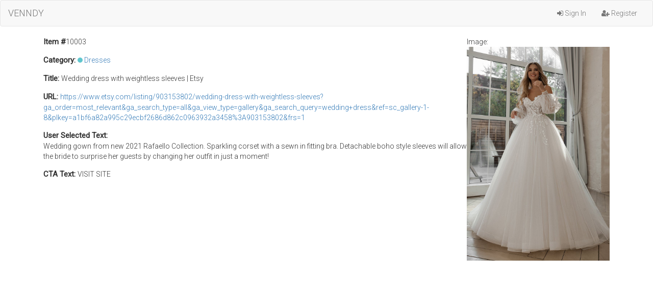

--- FILE ---
content_type: text/html; charset=UTF-8
request_url: https://extension.venndy.com/item/view/10003
body_size: 1323
content:
<!DOCTYPE html>
<html lang="en">
<head>
	<meta charset="utf-8">
	<meta http-equiv="X-UA-Compatible" content="IE=edge">
	<meta name="viewport" content="width=device-width, initial-scale=1">
	<title>VENNDY | Dashboard</title>

	<link href="/css/app.css" rel="stylesheet">
	<link href="/css/avennyou.css" rel="stylesheet">

	<!-- Fonts -->
	<link href='//fonts.googleapis.com/css?family=Roboto:400,300' rel='stylesheet' type='text/css'>
    <link rel="stylesheet" href="//maxcdn.bootstrapcdn.com/font-awesome/4.3.0/css/font-awesome.min.css">

	<!-- HTML5 shim and Respond.js for IE8 support of HTML5 elements and media queries -->
	<!-- WARNING: Respond.js doesn't work if you view the page via file:// -->
	<!--[if lt IE 9]>
		<script src="//oss.maxcdn.com/html5shiv/3.7.2/html5shiv.min.js"></script>
		<script src="//oss.maxcdn.com/respond/1.4.2/respond.min.js"></script>
	<![endif]-->

    <script src="https://code.jquery.com/jquery-1.11.3.min.js"></script>
</head>
<body>
	<nav class="navbar navbar-default">
		<div class="container-fluid">
			<div class="navbar-header">
				<button type="button" class="navbar-toggle collapsed" data-toggle="collapse" data-target="#bs-example-navbar-collapse-1">
					<span class="sr-only">Toggle Navigation</span>
					<span class="icon-bar"></span>
					<span class="icon-bar"></span>
					<span class="icon-bar"></span>
				</button>
				<a class="navbar-brand" href="https://extension.venndy.com">VENNDY</a>
			</div>

			<div class="collapse navbar-collapse" id="bs-example-navbar-collapse-1">

				<ul class="nav navbar-nav navbar-right">
											<li><a href="https://extension.venndy.com/login"><i class="fa fa-sign-in"></i>&nbsp;Sign In</a></li>
						<li><a href="https://extension.venndy.com/register"><i class="fa fa-user-plus"></i>&nbsp;Register</a></li>
									</ul>
			</div>
		</div>
	</nav>

    
		<div class="container">
		<div class="row">
			<div class="col-lg-12">
                                    <div style="float: right;">
                        <span>Image: </span><br/><img src="https://extension.venndy.com/assets/user_uploads/user_1127/60d97bf5e86da_1624865781.jpg" style="max-width: 280px;" />
                    </div>
                				<p><span>Item #</span>10003</p>
                                                    <p>
                        <span>Category: </span> <i class="category-color" style="background: #60c6ce;"></i>
                        <a href="https://extension.venndy.com/category/1073">Dresses</a>
                    </p>
                                                    <p><span>Title: </span> Wedding dress with weightless sleeves | Etsy</p>
                				                    <p><span>URL: </span> <a target="_blank" href="https://www.etsy.com/listing/903153802/wedding-dress-with-weightless-sleeves?ga_order=most_relevant&amp;ga_search_type=all&amp;ga_view_type=gallery&amp;ga_search_query=wedding+dress&amp;ref=sc_gallery-1-8&amp;plkey=a1bf6a82a995c29ecbf2686d862c0963932a3458%3A903153802&amp;frs=1">https://www.etsy.com/listing/903153802/wedding-dress-with-weightless-sleeves?ga_order=most_relevant&amp;ga_search_type=all&amp;ga_view_type=gallery&amp;ga_search_query=wedding+dress&amp;ref=sc_gallery-1-8&amp;plkey=a1bf6a82a995c29ecbf2686d862c0963932a3458%3A903153802&amp;frs=1</a></p>
                                                				    <p><span>User Selected Text: </span><br/>Wedding gown from new 2021 Rafaello Collection. Sparkling corset with a sewn in fitting bra. Detachable boho style sleeves will allow the bride to surprise her guests by changing her outfit in just a moment!</p>
                	                <p><span>CTA Text: </span>VISIT SITE</p>
            </div>
		</div>

        	</div>

	<!-- Scripts -->
	<script src="https://cdnjs.cloudflare.com/ajax/libs/twitter-bootstrap/3.3.1/js/bootstrap.min.js"></script>
    <script src="https://extension.venndy.com/js/custom-scripts.js"></script>
</body>
</html>
